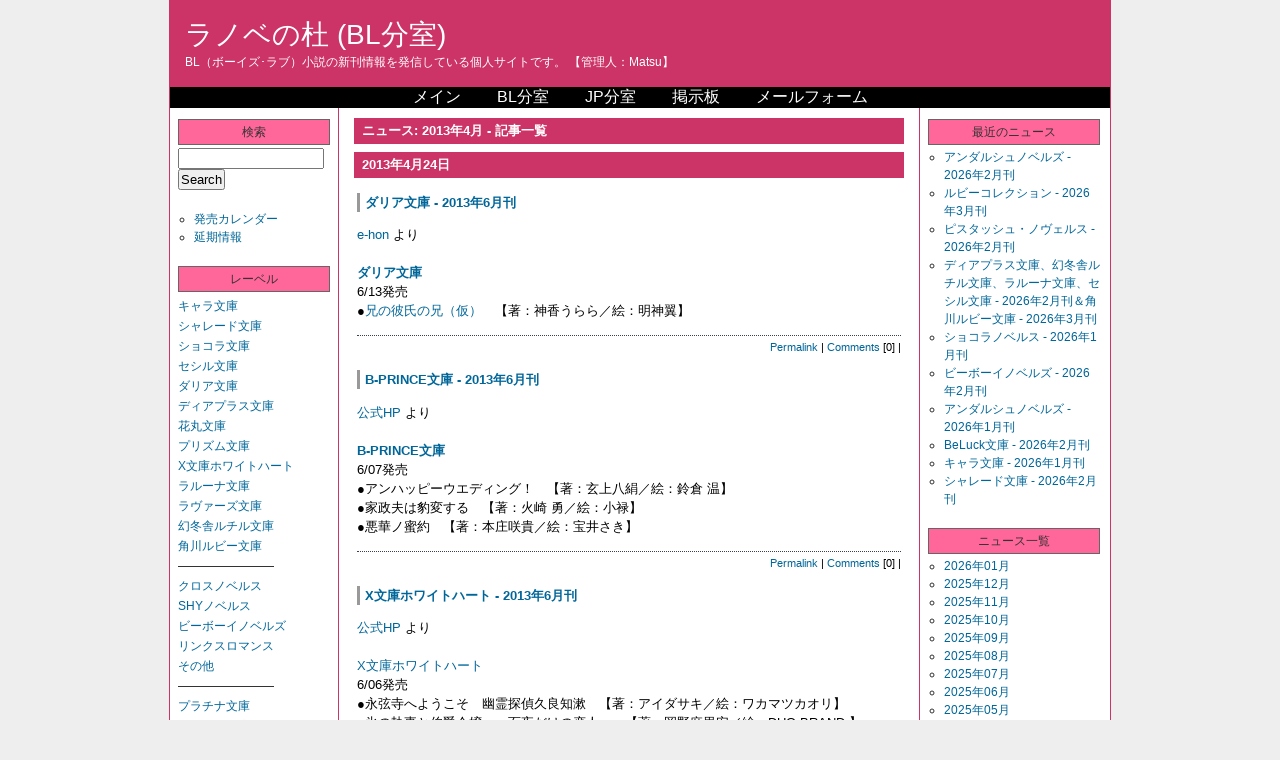

--- FILE ---
content_type: text/html; charset=UTF-8
request_url: https://bl.ranobe-mori.net/news/2013/04/
body_size: 6407
content:
<?xml version="1.0" encoding="UTF-8" ?><!DOCTYPE html PUBLIC "-//W3C//DTD XHTML 1.0 Strict//EN" "http://www.w3.org/TR/xhtml1/DTD/xhtml1-strict.dtd">
<html xmlns="http://www.w3.org/1999/xhtml" lang="ja" xml:lang="ja" id="sixapart-standard">
<head>
   <meta http-equiv="Content-Type" content="text/html; charset=UTF-8" />
   <meta http-equiv="Content-Script-Type" content="text/javascript" />
   <meta http-equiv="Content-Style-Type" content="text/css" />
   <meta name="generator" content="Movable Type Pro 6.8.3" />
   <link rel="stylesheet" href="https://bl.ranobe-mori.net/styles.css" type="text/css" />
   
   
   <title>ニュース: 2013年4月 - 記事一覧: ラノベの杜 (BL分室)</title>
   
   
   
      <link rel="prev" href="https://bl.ranobe-mori.net/news/2013/03/" title="ニュース: 2013年3月" />
      <link rel="next" href="https://bl.ranobe-mori.net/news/2013/05/" title="ニュース: 2013年5月" />
   
   
   
   
</head>
<body class="layout-three-column">
<div id="box" class="clearfix">

<div id="header">
<h1 id="blog-name"><a href="https://bl.ranobe-mori.net/" accesskey="1">ラノベの杜 (BL分室)</a></h1>
<p class="blog-description">BL（ボーイズ･ラブ）小説の新刊情報を発信している個人サイトです。
【管理人：Matsu】</p>
</div>
<dl id="navi"><ul class="clearfix">
<li><a href="//ranobe-mori.net/">メイン</a></li>
<li><a href="//bl.ranobe-mori.net/">BL分室</a></li>
<li><a href="//jp.ranobe-mori.net/">JP分室</a></li>
<li><a href="https://bl.ranobe-mori.net/bbs/yybbs.cgi" target="_blank">掲示板</a></li>
<li><a href="https://bl.ranobe-mori.net/mailform.html">メールフォーム</a></li>
</ul></dl>


<div id="links-left-box">
<dl id="links-left">

<dt class="sidetitle">検索</dt>
<dd class="side">
<form method="get" action="https://ranobe-mori.xsrv.jp/mt6/mt-search.cgi">
<fieldset>
<input type="hidden" name="IncludeBlogs" value="2" />
<input id="search" tabindex="8"  accesskey="t" name="search" size="20" value="" />
<input type="submit" tabindex="9" accesskey="s" value="Search" />
</fieldset>
</form>
</dd>

<dd class="side">
<ul>
<li><a href="https://bl.ranobe-mori.net/calendar.php">発売カレンダー</a></li>
<li><a href="https://bl.ranobe-mori.net/delay.php">延期情報</a></li>
</ul>
</dd>





<dt class="sidetitle">レーベル</dt>
<dd class="side">
<div id="categories">
<ul>
            
                <li><a href="https://bl.ranobe-mori.net/label/chara-bunko/">キャラ文庫</a>
            
            
            
            </li>
            
        
        
    

    
        
            
            
                <li><a href="https://bl.ranobe-mori.net/label/charade-bunko/">シャレード文庫</a>
            
            
            
            </li>
            
        
        
    

    
        
            
            
                <li><a href="https://bl.ranobe-mori.net/label/chocolat-bunko/">ショコラ文庫</a>
            
            
            
            </li>
            
        
        
    

    
        
            
            
                <li><a href="https://bl.ranobe-mori.net/label/cecil-bunko/">セシル文庫</a>
            
            
            
            </li>
            
        
        
    

    
        
            
            
                <li><a href="https://bl.ranobe-mori.net/label/daria-bunko/">ダリア文庫</a>
            
            
            
            </li>
            
        
        
    

    
        
            
            
                <li><a href="https://bl.ranobe-mori.net/label/dearplus-bunko/">ディアプラス文庫</a>
            
            
            
            </li>
            
        
        
    

    
        
            
            
                <li><a href="https://bl.ranobe-mori.net/label/hanamaru-bunko/">花丸文庫</a>
            
            
            
            </li>
            
        
        
    

    
        
            
            
                <li><a href="https://bl.ranobe-mori.net/label/prism-bunko/">プリズム文庫</a>
            
            
            
            </li>
            
        
        
    

    
        
            
            
                <li><a href="https://bl.ranobe-mori.net/label/x-bunko-wh/">X文庫ホワイトハート</a>
            
            
            
            </li>
            
        
        
    

    
        
            
            
                <li><a href="https://bl.ranobe-mori.net/label/la-luna-bunko/">ラルーナ文庫</a>
            
            
            
            </li>
            
        
        
    

    
        
            
            
                <li><a href="https://bl.ranobe-mori.net/label/lovers-bunko/">ラヴァーズ文庫</a>
            
            
            
            </li>
            
        
        
    

    
        
            
            
                <li><a href="https://bl.ranobe-mori.net/label/rutile-bunko/">幻冬舎ルチル文庫</a>
            
            
            
            </li>
            
        
        
    

    
        
            
            
                <li><a href="https://bl.ranobe-mori.net/label/ruby-bunko/">角川ルビー文庫</a>
            
            
            
            </li>
            
        
        
    

    
        
            
            
                <li>――――――――
            
            
            </li>
            
        
        
    

    
        
            
            
                <li><a href="https://bl.ranobe-mori.net/label/cross-novels/">クロスノベルス</a>
            
            
            
            </li>
            
        
        
    

    
        
            
            
                <li><a href="https://bl.ranobe-mori.net/label/shy-novels/">SHYノベルス</a>
            
            
            
            </li>
            
        
        
    

    
        
            
            
                <li><a href="https://bl.ranobe-mori.net/label/b-boy-novels/">ビーボーイノベルズ</a>
            
            
            
            </li>
            
        
        
    

    
        
            
            
                <li><a href="https://bl.ranobe-mori.net/label/lynx-romance/">リンクスロマンス</a>
            
            
            
            </li>
            
        
        
    

    
        
            
            
                <li><a href="https://bl.ranobe-mori.net/label/else/">その他</a>
            
            
            
            </li>
            
        
        
    

    
        
            
            
                <li>―――――――― 
            
            
            </li>
            
        
        
    

    
        
            
            
                <li><a href="https://bl.ranobe-mori.net/label/platinum-bunko/">プラチナ文庫</a>
            
            
            
            </li>
            
        
        
    

    
        
            
            
                <li><a href="https://bl.ranobe-mori.net/label/gush-bunko/">ガッシュ文庫</a>
            
            
            
            </li>
            
        
        
    

    
        
            
            
                <li><a href="https://bl.ranobe-mori.net/label/cobalt-bunko/">コバルト文庫</a>
            
            
            
            </li>
            
        
        
    

    
        
            
            
                <li><a href="https://bl.ranobe-mori.net/label/lilik-bunko/">リリ文庫</a>
            
            
            
            </li>
            
        
        
    

    
        
            
            
                <li><a href="https://bl.ranobe-mori.net/label/shy-bunko/">SHY文庫</a>
            
            
            
            </li>
            
        
        
    

    
        
            
            
                <li><a href="https://bl.ranobe-mori.net/label/b-prince-bunko/">B-PRINCE文庫</a>
            
            
            
            </li>
            
        
        
    

    
        
            
            
                <li><a href="https://bl.ranobe-mori.net/label/rosekey-bunko/">ローズキー文庫</a>
            
            
            
            </li>
            
        
        
    

    
        
            
            
                <li><a href="https://bl.ranobe-mori.net/label/lapis-bunko/">ラピス文庫</a>
            
            
            
            </li>
            
        
        
    

    
        
            
            
                <li><a href="https://bl.ranobe-mori.net/label/aqua-bunko/">アクア文庫</a>
            
            
            
            </li>
            
        
        
    

    
        
            
            
                <li><a href="https://bl.ranobe-mori.net/label/karen-bunko/">KAREN文庫</a>
            
            
            
            </li>
            
        
        
    

    
        
            
            
                <li><a href="https://bl.ranobe-mori.net/label/moegi-bunko-purely/">もえぎ文庫ピュアリー</a>
            
            
            
            </li>
            
        
        
    

    
        
            
            
                <li><a href="https://bl.ranobe-mori.net/label/moegi-bunko/">もえぎ文庫</a>
            
            
            
            </li>
            
        
        
    

    
        
            
            
                <li><a href="https://bl.ranobe-mori.net/label/az-bunko/">アズ文庫</a>
            
            
            
            </li>
            
        
        
    

    
        
            
            
                <li><a href="https://bl.ranobe-mori.net/label/aqua-novels/">アクアノベルズ</a>
            
            
            
            </li>
            
        
        
    

    
        
            
            
                <li><a href="https://bl.ranobe-mori.net/label/arles-novels/">アルルノベルス</a>
            
            
            
            </li>
            
        
        
    

    
        
            
            
                <li><a href="https://bl.ranobe-mori.net/label/chocolat-novels/">ショコラノベルス</a>
            
            
            
            </li>
            
        
        
    

    
        
            
            
                <li><a href="https://bl.ranobe-mori.net/label/luna-novels/">ルナノベルズ</a>
            
            
            
            </li>
            
        
        
    

    
        
            
            
                <li><a href="https://bl.ranobe-mori.net/label/rosekey-novels/">ローズキーノベルズ</a>
            
            
            
            </li>
            
        
        
    

    
        
            
            
                <li><a href="https://bl.ranobe-mori.net/label/az-novels/">アズ・ノベルズ</a>
            
            
            
            </li>
            </ul>
        
        
    

        
    

    

</div>
</dd>

<dt class="sidetitle">刊行月一覧</dt>
<dd class="side">
<dl id="monthly-archives-block"> 




<dt class="header">'26：<dt>
<a href="https://bl.ranobe-mori.net/2026/01/">01</a>



<dt class="header">'25：<dt>
<a href="https://bl.ranobe-mori.net/2025/12/">12</a>




<a href="https://bl.ranobe-mori.net/2025/11/">11</a>




<a href="https://bl.ranobe-mori.net/2025/10/">10</a>




<a href="https://bl.ranobe-mori.net/2025/09/">09</a>




<a href="https://bl.ranobe-mori.net/2025/08/">08</a>




<a href="https://bl.ranobe-mori.net/2025/07/">07</a>




<a href="https://bl.ranobe-mori.net/2025/06/">06</a>




<a href="https://bl.ranobe-mori.net/2025/05/">05</a>




<a href="https://bl.ranobe-mori.net/2025/04/">04</a>




<a href="https://bl.ranobe-mori.net/2025/03/">03</a>




<a href="https://bl.ranobe-mori.net/2025/02/">02</a>




<a href="https://bl.ranobe-mori.net/2025/01/">01</a>



<dt class="header">'24：<dt>
<a href="https://bl.ranobe-mori.net/2024/12/">12</a>




<a href="https://bl.ranobe-mori.net/2024/11/">11</a>




<a href="https://bl.ranobe-mori.net/2024/10/">10</a>




<a href="https://bl.ranobe-mori.net/2024/09/">09</a>




<a href="https://bl.ranobe-mori.net/2024/08/">08</a>




<a href="https://bl.ranobe-mori.net/2024/07/">07</a>




<a href="https://bl.ranobe-mori.net/2024/06/">06</a>




<a href="https://bl.ranobe-mori.net/2024/05/">05</a>




<a href="https://bl.ranobe-mori.net/2024/04/">04</a>




<a href="https://bl.ranobe-mori.net/2024/03/">03</a>




<a href="https://bl.ranobe-mori.net/2024/02/">02</a>




<a href="https://bl.ranobe-mori.net/2024/01/">01</a>



<dt class="header">'23：<dt>
<a href="https://bl.ranobe-mori.net/2023/12/">12</a>




<a href="https://bl.ranobe-mori.net/2023/11/">11</a>




<a href="https://bl.ranobe-mori.net/2023/10/">10</a>




<a href="https://bl.ranobe-mori.net/2023/09/">09</a>




<a href="https://bl.ranobe-mori.net/2023/08/">08</a>




<a href="https://bl.ranobe-mori.net/2023/07/">07</a>




<a href="https://bl.ranobe-mori.net/2023/06/">06</a>




<a href="https://bl.ranobe-mori.net/2023/05/">05</a>




<a href="https://bl.ranobe-mori.net/2023/04/">04</a>




<a href="https://bl.ranobe-mori.net/2023/03/">03</a>




<a href="https://bl.ranobe-mori.net/2023/02/">02</a>




<a href="https://bl.ranobe-mori.net/2023/01/">01</a>



<dt class="header">'22：<dt>
<a href="https://bl.ranobe-mori.net/2022/12/">12</a>




<a href="https://bl.ranobe-mori.net/2022/11/">11</a>




<a href="https://bl.ranobe-mori.net/2022/10/">10</a>




<a href="https://bl.ranobe-mori.net/2022/09/">09</a>




<a href="https://bl.ranobe-mori.net/2022/08/">08</a>




<a href="https://bl.ranobe-mori.net/2022/07/">07</a>




<a href="https://bl.ranobe-mori.net/2022/06/">06</a>




<a href="https://bl.ranobe-mori.net/2022/05/">05</a>




<a href="https://bl.ranobe-mori.net/2022/04/">04</a>




<a href="https://bl.ranobe-mori.net/2022/03/">03</a>




<a href="https://bl.ranobe-mori.net/2022/02/">02</a>




<a href="https://bl.ranobe-mori.net/2022/01/">01</a>



<dt class="header">'21：<dt>
<a href="https://bl.ranobe-mori.net/2021/12/">12</a>




<a href="https://bl.ranobe-mori.net/2021/11/">11</a>




<a href="https://bl.ranobe-mori.net/2021/10/">10</a>




<a href="https://bl.ranobe-mori.net/2021/09/">09</a>




<a href="https://bl.ranobe-mori.net/2021/08/">08</a>




<a href="https://bl.ranobe-mori.net/2021/07/">07</a>




<a href="https://bl.ranobe-mori.net/2021/06/">06</a>




<a href="https://bl.ranobe-mori.net/2021/05/">05</a>




<a href="https://bl.ranobe-mori.net/2021/04/">04</a>




<a href="https://bl.ranobe-mori.net/2021/03/">03</a>




<a href="https://bl.ranobe-mori.net/2021/02/">02</a>




<a href="https://bl.ranobe-mori.net/2021/01/">01</a>



<dt class="header">'20：<dt>
<a href="https://bl.ranobe-mori.net/2020/12/">12</a>




<a href="https://bl.ranobe-mori.net/2020/11/">11</a>




<a href="https://bl.ranobe-mori.net/2020/10/">10</a>




<a href="https://bl.ranobe-mori.net/2020/09/">09</a>




<a href="https://bl.ranobe-mori.net/2020/08/">08</a>




<a href="https://bl.ranobe-mori.net/2020/07/">07</a>




<a href="https://bl.ranobe-mori.net/2020/06/">06</a>




<a href="https://bl.ranobe-mori.net/2020/05/">05</a>




<a href="https://bl.ranobe-mori.net/2020/04/">04</a>




<a href="https://bl.ranobe-mori.net/2020/03/">03</a>




<a href="https://bl.ranobe-mori.net/2020/02/">02</a>




<a href="https://bl.ranobe-mori.net/2020/01/">01</a>



<dt class="header">'19：<dt>
<a href="https://bl.ranobe-mori.net/2019/12/">12</a>




<a href="https://bl.ranobe-mori.net/2019/11/">11</a>




<a href="https://bl.ranobe-mori.net/2019/10/">10</a>




<a href="https://bl.ranobe-mori.net/2019/09/">09</a>




<a href="https://bl.ranobe-mori.net/2019/08/">08</a>




<a href="https://bl.ranobe-mori.net/2019/07/">07</a>




<a href="https://bl.ranobe-mori.net/2019/06/">06</a>




<a href="https://bl.ranobe-mori.net/2019/05/">05</a>




<a href="https://bl.ranobe-mori.net/2019/04/">04</a>




<a href="https://bl.ranobe-mori.net/2019/03/">03</a>




<a href="https://bl.ranobe-mori.net/2019/02/">02</a>




<a href="https://bl.ranobe-mori.net/2019/01/">01</a>



<dt class="header">'18：<dt>
<a href="https://bl.ranobe-mori.net/2018/12/">12</a>




<a href="https://bl.ranobe-mori.net/2018/11/">11</a>




<a href="https://bl.ranobe-mori.net/2018/10/">10</a>




<a href="https://bl.ranobe-mori.net/2018/09/">09</a>




<a href="https://bl.ranobe-mori.net/2018/08/">08</a>




<a href="https://bl.ranobe-mori.net/2018/07/">07</a>




<a href="https://bl.ranobe-mori.net/2018/06/">06</a>




<a href="https://bl.ranobe-mori.net/2018/05/">05</a>




<a href="https://bl.ranobe-mori.net/2018/04/">04</a>




<a href="https://bl.ranobe-mori.net/2018/03/">03</a>




<a href="https://bl.ranobe-mori.net/2018/02/">02</a>




<a href="https://bl.ranobe-mori.net/2018/01/">01</a>



<dt class="header">'17：<dt>
<a href="https://bl.ranobe-mori.net/2017/12/">12</a>




<a href="https://bl.ranobe-mori.net/2017/11/">11</a>




<a href="https://bl.ranobe-mori.net/2017/10/">10</a>




<a href="https://bl.ranobe-mori.net/2017/09/">09</a>




<a href="https://bl.ranobe-mori.net/2017/08/">08</a>




<a href="https://bl.ranobe-mori.net/2017/07/">07</a>




<a href="https://bl.ranobe-mori.net/2017/06/">06</a>




<a href="https://bl.ranobe-mori.net/2017/05/">05</a>




<a href="https://bl.ranobe-mori.net/2017/04/">04</a>




<a href="https://bl.ranobe-mori.net/2017/03/">03</a>




<a href="https://bl.ranobe-mori.net/2017/02/">02</a>




<a href="https://bl.ranobe-mori.net/2017/01/">01</a>



<dt class="header">'16：<dt>
<a href="https://bl.ranobe-mori.net/2016/12/">12</a>




<a href="https://bl.ranobe-mori.net/2016/11/">11</a>




<a href="https://bl.ranobe-mori.net/2016/10/">10</a>




<a href="https://bl.ranobe-mori.net/2016/09/">09</a>




<a href="https://bl.ranobe-mori.net/2016/08/">08</a>




<a href="https://bl.ranobe-mori.net/2016/07/">07</a>




<a href="https://bl.ranobe-mori.net/2016/06/">06</a>




<a href="https://bl.ranobe-mori.net/2016/05/">05</a>




<a href="https://bl.ranobe-mori.net/2016/04/">04</a>




<a href="https://bl.ranobe-mori.net/2016/03/">03</a>




<a href="https://bl.ranobe-mori.net/2016/02/">02</a>




<a href="https://bl.ranobe-mori.net/2016/01/">01</a>



<dt class="header">'15：<dt>
<a href="https://bl.ranobe-mori.net/2015/12/">12</a>




<a href="https://bl.ranobe-mori.net/2015/11/">11</a>




<a href="https://bl.ranobe-mori.net/2015/10/">10</a>




<a href="https://bl.ranobe-mori.net/2015/09/">09</a>




<a href="https://bl.ranobe-mori.net/2015/08/">08</a>




<a href="https://bl.ranobe-mori.net/2015/07/">07</a>




<a href="https://bl.ranobe-mori.net/2015/06/">06</a>




<a href="https://bl.ranobe-mori.net/2015/05/">05</a>




<a href="https://bl.ranobe-mori.net/2015/04/">04</a>




<a href="https://bl.ranobe-mori.net/2015/03/">03</a>




<a href="https://bl.ranobe-mori.net/2015/02/">02</a>




<a href="https://bl.ranobe-mori.net/2015/01/">01</a>



<dt class="header">'14：<dt>
<a href="https://bl.ranobe-mori.net/2014/12/">12</a>




<a href="https://bl.ranobe-mori.net/2014/11/">11</a>




<a href="https://bl.ranobe-mori.net/2014/10/">10</a>




<a href="https://bl.ranobe-mori.net/2014/09/">09</a>




<a href="https://bl.ranobe-mori.net/2014/08/">08</a>




<a href="https://bl.ranobe-mori.net/2014/07/">07</a>




<a href="https://bl.ranobe-mori.net/2014/06/">06</a>




<a href="https://bl.ranobe-mori.net/2014/05/">05</a>




<a href="https://bl.ranobe-mori.net/2014/04/">04</a>




<a href="https://bl.ranobe-mori.net/2014/03/">03</a>




<a href="https://bl.ranobe-mori.net/2014/02/">02</a>




<a href="https://bl.ranobe-mori.net/2014/01/">01</a>



<dt class="header">'13：<dt>
<a href="https://bl.ranobe-mori.net/2013/12/">12</a>




<a href="https://bl.ranobe-mori.net/2013/11/">11</a>




<a href="https://bl.ranobe-mori.net/2013/10/">10</a>




<a href="https://bl.ranobe-mori.net/2013/09/">09</a>




<a href="https://bl.ranobe-mori.net/2013/08/">08</a>




<a href="https://bl.ranobe-mori.net/2013/07/">07</a>




<a href="https://bl.ranobe-mori.net/2013/06/">06</a>




<a href="https://bl.ranobe-mori.net/2013/05/">05</a>




<a href="https://bl.ranobe-mori.net/2013/04/">04</a>




<a href="https://bl.ranobe-mori.net/2013/03/">03</a>




<a href="https://bl.ranobe-mori.net/2013/02/">02</a>




<a href="https://bl.ranobe-mori.net/2013/01/">01</a>



<dt class="header">'12：<dt>
<a href="https://bl.ranobe-mori.net/2012/12/">12</a>




<a href="https://bl.ranobe-mori.net/2012/11/">11</a>




<a href="https://bl.ranobe-mori.net/2012/10/">10</a>




<a href="https://bl.ranobe-mori.net/2012/09/">09</a>




<a href="https://bl.ranobe-mori.net/2012/08/">08</a>




<a href="https://bl.ranobe-mori.net/2012/07/">07</a>




<a href="https://bl.ranobe-mori.net/2012/06/">06</a>




<a href="https://bl.ranobe-mori.net/2012/05/">05</a>




<a href="https://bl.ranobe-mori.net/2012/04/">04</a>




<a href="https://bl.ranobe-mori.net/2012/03/">03</a>




<a href="https://bl.ranobe-mori.net/2012/02/">02</a>




<a href="https://bl.ranobe-mori.net/2012/01/">01</a>



<dt class="header">'11：<dt>
<a href="https://bl.ranobe-mori.net/2011/12/">12</a>




<a href="https://bl.ranobe-mori.net/2011/11/">11</a>




<a href="https://bl.ranobe-mori.net/2011/10/">10</a>




<a href="https://bl.ranobe-mori.net/2011/09/">09</a>




<a href="https://bl.ranobe-mori.net/2011/08/">08</a>




<a href="https://bl.ranobe-mori.net/2011/07/">07</a>




<a href="https://bl.ranobe-mori.net/2011/06/">06</a>




<a href="https://bl.ranobe-mori.net/2011/05/">05</a>




<a href="https://bl.ranobe-mori.net/2011/04/">04</a>




<a href="https://bl.ranobe-mori.net/2011/03/">03</a>




<a href="https://bl.ranobe-mori.net/2011/02/">02</a>




<a href="https://bl.ranobe-mori.net/2011/01/">01</a>



<dt class="header">'10：<dt>
<a href="https://bl.ranobe-mori.net/2010/12/">12</a>




<a href="https://bl.ranobe-mori.net/2010/11/">11</a>




<a href="https://bl.ranobe-mori.net/2010/10/">10</a>




<a href="https://bl.ranobe-mori.net/2010/09/">09</a>




<a href="https://bl.ranobe-mori.net/2010/08/">08</a>




<a href="https://bl.ranobe-mori.net/2010/07/">07</a>




<a href="https://bl.ranobe-mori.net/2010/06/">06</a>




<a href="https://bl.ranobe-mori.net/2010/05/">05</a>




<a href="https://bl.ranobe-mori.net/2010/04/">04</a>




<a href="https://bl.ranobe-mori.net/2010/03/">03</a>




<a href="https://bl.ranobe-mori.net/2010/02/">02</a>




<a href="https://bl.ranobe-mori.net/2010/01/">01</a>



<dt class="header">'09：<dt>
<a href="https://bl.ranobe-mori.net/2009/12/">12</a>




<a href="https://bl.ranobe-mori.net/2009/11/">11</a>




<a href="https://bl.ranobe-mori.net/2009/10/">10</a>




<a href="https://bl.ranobe-mori.net/2009/09/">09</a>




<a href="https://bl.ranobe-mori.net/2009/08/">08</a>




<a href="https://bl.ranobe-mori.net/2009/07/">07</a>




<a href="https://bl.ranobe-mori.net/2009/06/">06</a>




<a href="https://bl.ranobe-mori.net/2009/05/">05</a>




<a href="https://bl.ranobe-mori.net/2009/04/">04</a>




<a href="https://bl.ranobe-mori.net/2009/03/">03</a>




<a href="https://bl.ranobe-mori.net/2009/02/">02</a>




<a href="https://bl.ranobe-mori.net/2009/01/">01</a>



<dt class="header">'08：<dt>
<a href="https://bl.ranobe-mori.net/2008/12/">12</a>




<a href="https://bl.ranobe-mori.net/2008/11/">11</a>




<a href="https://bl.ranobe-mori.net/2008/10/">10</a>




<a href="https://bl.ranobe-mori.net/2008/09/">09</a>




<a href="https://bl.ranobe-mori.net/2008/08/">08</a>




<a href="https://bl.ranobe-mori.net/2008/07/">07</a>




<a href="https://bl.ranobe-mori.net/2008/06/">06</a>




<a href="https://bl.ranobe-mori.net/2008/05/">05</a>




<a href="https://bl.ranobe-mori.net/2008/04/">04</a>




<a href="https://bl.ranobe-mori.net/2008/03/">03</a>




<a href="https://bl.ranobe-mori.net/2008/02/">02</a>




<a href="https://bl.ranobe-mori.net/2008/01/">01</a>



<dt class="header">'07：<dt>
<a href="https://bl.ranobe-mori.net/2007/12/">12</a>




<a href="https://bl.ranobe-mori.net/2007/11/">11</a>




<a href="https://bl.ranobe-mori.net/2007/10/">10</a>




<a href="https://bl.ranobe-mori.net/2007/09/">09</a>




<a href="https://bl.ranobe-mori.net/2007/08/">08</a>




<a href="https://bl.ranobe-mori.net/2007/07/">07</a>




<a href="https://bl.ranobe-mori.net/2007/06/">06</a>




<a href="https://bl.ranobe-mori.net/2007/05/">05</a>




<a href="https://bl.ranobe-mori.net/2007/04/">04</a>




<a href="https://bl.ranobe-mori.net/2007/03/">03</a>




<a href="https://bl.ranobe-mori.net/2007/02/">02</a>




<a href="https://bl.ranobe-mori.net/2007/01/">01</a>



<dt class="header">'06：<dt>
<a href="https://bl.ranobe-mori.net/2006/12/">12</a>




<a href="https://bl.ranobe-mori.net/2006/11/">11</a>




<a href="https://bl.ranobe-mori.net/2006/10/">10</a>




<a href="https://bl.ranobe-mori.net/2006/09/">09</a>




<a href="https://bl.ranobe-mori.net/2006/08/">08</a>




<a href="https://bl.ranobe-mori.net/2006/07/">07</a>




<a href="https://bl.ranobe-mori.net/2006/06/">06</a>




<a href="https://bl.ranobe-mori.net/2006/05/">05</a>




<a href="https://bl.ranobe-mori.net/2006/04/">04</a>




<a href="https://bl.ranobe-mori.net/2006/03/">03</a>




<a href="https://bl.ranobe-mori.net/2006/02/">02</a>




<a href="https://bl.ranobe-mori.net/2006/01/">01</a>



<dt class="header">'05：<dt>
<a href="https://bl.ranobe-mori.net/2005/12/">12</a>




<a href="https://bl.ranobe-mori.net/2005/11/">11</a>




<a href="https://bl.ranobe-mori.net/2005/10/">10</a>




<a href="https://bl.ranobe-mori.net/2005/09/">09</a>




<a href="https://bl.ranobe-mori.net/2005/08/">08</a>




<a href="https://bl.ranobe-mori.net/2005/07/">07</a>




<a href="https://bl.ranobe-mori.net/2005/06/">06</a>




<a href="https://bl.ranobe-mori.net/2005/05/">05</a>




<a href="https://bl.ranobe-mori.net/2005/04/">04</a>




<a href="https://bl.ranobe-mori.net/2005/03/">03</a>




<a href="https://bl.ranobe-mori.net/2005/02/">02</a>




<a href="https://bl.ranobe-mori.net/2005/01/">01</a>


</dl>

</dd>

<dt class="sidetitle">アンケート結果</dt>
<dd class="side">
<ul>
<li><a href="https://bl.ranobe-mori.net/enquete/result1801_bl.html" target="_blank">「お気に入りボーイズラブ（2017年下半期）」</a> ('18/01)</li>
<li><a href="https://bl.ranobe-mori.net/enquete/result1707_bl.html" target="_blank">「お気に入りボーイズラブ（2017年上半期）」</a> ('17/07)</li>
<li><a href="https://bl.ranobe-mori.net/enquete/result1701_bl.html" target="_blank">「お気に入りボーイズラブ（2016年下半期）」</a> ('17/01)</li>
<li><a href="https://bl.ranobe-mori.net/enquete/result1607_bl.html" target="_blank">「お気に入りボーイズラブ（2016年上半期）」</a> ('16/07)</li>
<li><a href="https://bl.ranobe-mori.net/enquete/result1601_bl.html" target="_blank">「お気に入りボーイズラブ（2015年下半期）」</a> ('16/01)</li>
<li><a href="https://bl.ranobe-mori.net/enquete/result1507_bl.html" target="_blank">「お気に入りボーイズラブ（2015年上半期）」</a> ('15/07)</li>
<li><a href="https://bl.ranobe-mori.net/enquete/result1501_bl.html" target="_blank">「お気に入りボーイズラブ（2014年下半期）」</a> ('15/01)</li>
<li><a href="https://bl.ranobe-mori.net/enquete/result1407_bl.html" target="_blank">「お気に入りボーイズラブ（2014年上半期）」</a> ('14/07)</li>
<li><a href="https://bl.ranobe-mori.net/enquete/result1401_bl.html" target="_blank">「お気に入りボーイズラブ（2013年下半期）」</a> ('14/01)</li>
<li><a href="https://bl.ranobe-mori.net/enquete/result1307_bl.html" target="_blank">「お気に入りボーイズラブ（2013年上半期）」</a> ('13/07)</li>
<li><a href="https://bl.ranobe-mori.net/enquete/result1301_bl.html" target="_blank">「お気に入りボーイズラブ（2012年下半期）」</a> ('13/01)</li>
<li><a href="https://bl.ranobe-mori.net/enquete/result1207_bl.html" target="_blank">「お気に入りボーイズラブ（2012年上半期）」</a> ('12/07)</li>
<li><a href="https://bl.ranobe-mori.net/enquete/result1201_bl.html" target="_blank">「お気に入りボーイズラブ（2011年下半期）」</a> ('12/01)</li>
<li><a href="https://bl.ranobe-mori.net/enquete/result1107_bl.html" target="_blank">「お気に入りボーイズラブ（2011年上半期）」</a> ('11/07)</li>
<li><a href="https://bl.ranobe-mori.net/enquete/result1007_bl.html" target="_blank">「お気に入りボーイズラブ（2010年上半期）」</a> ('10/07)</li>
<li><a href="https://bl.ranobe-mori.net/enquete/result1001_bl.html" target="_blank">「お気に入りボーイズラブ（2009年下半期）」</a> ('10/01)</li>
<li><a href="https://bl.ranobe-mori.net/enquete/result0907_bl.html" target="_blank">「お気に入りボーイズラブ（2009年上半期）」</a> ('09/07)</li>
<li><a href="https://bl.ranobe-mori.net/enquete/result0901_bl.html" target="_blank">「お気に入りボーイズラブ（2008年下半期）」</a> ('09/01)</li>
<li><a href="https://bl.ranobe-mori.net/enquete/result0807_bl.html" target="_blank">「お気に入りボーイズラブ（2008年上半期）」</a> ('08/07)</li>
<li><a href="https://bl.ranobe-mori.net/enquete/result0803_bl_author.html" target="_blank">「好きな作家、イラストレータ」</a> ('08/03)</li>
<li><a href="https://bl.ranobe-mori.net/enquete/result0709_bl.html" target="_blank">「おすすめの本」</a> ('07/09)</li>
</ul>
</dd>

<dt class="sidetitle">リンク</dt>
<dd class="side">
<ul>
<li><a href="https://bl.ranobe-mori.net/link/author-bl-a.php">作家</a></li>
<li><a href="https://bl.ranobe-mori.net/link/illust-bl-alpha.php">イラストレータ</a></li>
<li><a href="https://bl.ranobe-mori.net/link/shop.php">書店・取次系，オンライン書店</a></li>
</ul>
</dd>



<dd class="powered">
<ul>
<li class="module-powered"><a href="http://www.movabletype.org/"><img src="https://ranobe-mori.xsrv.jp/mt6/mt-static/images/bug-pbmt-white.png" alt="Powered by Movable Type 6.8.3" width="120" height="75" /></a></li>
</ul>
</dd>

</dl>
</div>




<div id="content">
<div class="blog">
<p class="list-header">ニュース: 2013年4月 - 記事一覧</p>


    
        
        
            
            <p class="date">2013年4月24日</p>



<div class="entry">

   <h2 id="a008452" class="entry-header"><a href="https://bl.ranobe-mori.net/news/2013/04_008452.php">ダリア文庫 - 2013年6月刊</a></h2>

   <div class="entry-content clearfix">
      
         <a href="http://www.e-hon.ne.jp/bec/SB/MikanList?dcode=05&ccode=99&scode=99&listcnt=0&Genre_id=059999" target="_blank">e-hon</a> より<br />
<br />
<strong><a href="http://bl.ranobe-mori.net/label/daria-bunko/">ダリア文庫</a></strong><br />
6/13発売<br />
●<a href="http://www.e-hon.ne.jp/bec/SA/Detail?refBook=978-4-86134-631-6" target="_blank">兄の彼氏の兄（仮）</a>　【著：神香うらら／絵：明神翼】<br />
      
      

      

   </div>
   <p class="entry-footer">


<a href="https://bl.ranobe-mori.net/news/2013/04_008452.php">Permalink</a> | 



<a href="https://bl.ranobe-mori.net/news/2013/04_008452.php#comments" title="comments8452">Comments</a> [0]  | 


</p>



</div>







        
            
            <div class="entry">

   <h2 id="a008450" class="entry-header"><a href="https://bl.ranobe-mori.net/news/2013/04_008450.php">B-PRINCE文庫 - 2013年6月刊</a></h2>

   <div class="entry-content clearfix">
      
         <a href="http://b-prince.com/" target="_blank">公式HP</a> より<br />
<br />
<strong><a href="http://bl.ranobe-mori.net/label/b-prince-bunko/">B-PRINCE文庫</a></strong><br />
6/07発売<br />
●アンハッピーウエディング！　【著：玄上八絹／絵：鈴倉 温】<br />
●家政夫は豹変する　【著：火崎 勇／絵：小禄】<br />
●悪華ノ蜜約　【著：本庄咲貴／絵：宝井さき】<br />
      
      

      

   </div>
   <p class="entry-footer">


<a href="https://bl.ranobe-mori.net/news/2013/04_008450.php">Permalink</a> | 



<a href="https://bl.ranobe-mori.net/news/2013/04_008450.php#comments" title="comments8450">Comments</a> [0]  | 


</p>



</div>







        
            
            <div class="entry">

   <h2 id="a008449" class="entry-header"><a href="https://bl.ranobe-mori.net/news/2013/04_008449.php">X文庫ホワイトハート - 2013年6月刊</a></h2>

   <div class="entry-content clearfix">
      
         <a href="http://www.bookclub.kodansha.co.jp/bc2_bc/release_schedule_book.jsp" target="_blank">公式HP</a> より<br />
<br />
<a href="http://bl.ranobe-mori.net/label/x-bunko-wh/">X文庫ホワイトハート</a><br />
6/06発売<br />
●永弦寺へようこそ　幽霊探偵久良知漱　【著：アイダサキ／絵：ワカマツカオリ】<br />
●氷の執事と伯爵令嬢　～百夜だけの恋人～　【著：岡野麻里安／絵：DUO BRAND.】<br />
●誘惑された花嫁候補　【著：火崎勇／絵：成瀬山吹】<br />
●三月ウサギと秘密の花園　欧州妖異譚 7　【著：篠原美季／絵：かわい千草】<br />

      
      

      

   </div>
   <p class="entry-footer">


<a href="https://bl.ranobe-mori.net/news/2013/04_008449.php">Permalink</a> | 



<a href="https://bl.ranobe-mori.net/news/2013/04_008449.php#comments" title="comments8449">Comments</a> [0]  | 


</p>



</div>







        
            
            <div class="entry">

   <h2 id="a008447" class="entry-header"><a href="https://bl.ranobe-mori.net/news/2013/04_008447.php">ビーボーイノベルズ - 2013年6月刊</a></h2>

   <div class="entry-content clearfix">
      
         <a href="http://honto.jp/netstore/" target="_blank">honto</a> より<br />
<br />
<strong><a href="http://bl.ranobe-mori.net/label/b-boy-novels/">ビーボーイノベルズ</a></strong><br />
●<a href="http://honto.jp/netstore/pd-book_25602060.html" target="_blank">お見合い結婚　～Mr.シークレットフロア～</a>　【著：あさぎり夕／絵：剣 解】<br />
●<a href="http://honto.jp/netstore/pd-book_25602058.html" target="_blank">嫌になるほど</a>　【著：中原一也／絵：佐々木久美子】<br />
●<a href="http://honto.jp/netstore/pd-book_25602059.html" target="_blank">純愛</a>　【著：愁堂れな／絵：奈良千春】<br />
      
      

      

   </div>
   <p class="entry-footer">


<a href="https://bl.ranobe-mori.net/news/2013/04_008447.php">Permalink</a> | 



<a href="https://bl.ranobe-mori.net/news/2013/04_008447.php#comments" title="comments8447">Comments</a> [0]  | 


</p>



</div>







        
            
            <div class="entry">

   <h2 id="a008440" class="entry-header"><a href="https://bl.ranobe-mori.net/news/2013/04_008440.php">コバルト文庫 - 2013年6月刊</a></h2>

   <div class="entry-content clearfix">
      
         <a href="http://cobalt.shueisha.co.jp/" target="_blank">公式HP</a> より<br />
<br />
<strong><a href="http://bl.ranobe-mori.net/label/cobalt-bunko/">コバルト文庫</a></strong><br />
6/01発売<br />
●贅沢な身の上　ときめきは空に煌めく星の如く！　【著：我鳥彩子／絵：犀川夏生】<br />
●英国マザーグース物語　聖夜に捧ぐ鎮魂歌　【著：久賀理世／絵：あき】<br />
●大公様の花嫁さがし　結婚のおすみつきを奪取セヨ！　【著：ひずき優／絵：椎名咲月】<br />
姫頭領、百花繚乱！　恋の病と鬼副長　【著：彩本和希／絵：くまの柚子】<br />
●うさぎ姫の薬箱　で、出た～！あやかしだらけのおそろし薬房　【著：長尾彩子／絵：加々見絵里】<br />
●ただ呪うように君を愛す　―宵夢―　【著：御園るしあ／絵：旭炬】<br />
●オオカミ少女と黒王子　【著：ココロ直／原作：八田鮎子】<br />
      
      

      

   </div>
   <p class="entry-footer">


<a href="https://bl.ranobe-mori.net/news/2013/04_008440.php">Permalink</a> | 



<a href="https://bl.ranobe-mori.net/news/2013/04_008440.php#comments" title="comments8440">Comments</a> [0]  | 


</p>



</div>







        

        
            <div class="content-nav">
                
                1
                 | 
                <a href="?page=2">2</a>
                 | 
                <a href="?page=3">3</a>
                 | 
                <a href="?page=4">4</a>
                
            </div>
        

        <div class="content-nav">
            
                <a href="https://bl.ranobe-mori.net/news/2013/03/">&laquo; ニュース: 2013年3月</a> |
            
            <a href="https://bl.ranobe-mori.net/">メインページ</a>
            
            | <a href="https://bl.ranobe-mori.net/news/2013/05/">ニュース: 2013年5月 &raquo;</a>
            
        </div>
    
    


</div>
</div>


<div id="links-right-box">
<dl id="links-right">

<dt class="sidetitle">最近のニュース</dt>
<dd class="side">
<ul>

<li><a href="https://bl.ranobe-mori.net/news/2026/01_030246.php">アンダルシュノベルズ - 2026年2月刊</a></li>

<li><a href="https://bl.ranobe-mori.net/news/2026/01_030192.php">ルビーコレクション - 2026年3月刊</a></li>

<li><a href="https://bl.ranobe-mori.net/news/2026/01_030187.php">ピスタッシュ・ノヴェルス - 2026年2月刊</a></li>

<li><a href="https://bl.ranobe-mori.net/news/2026/01_030182.php">ディアプラス文庫、幻冬舎ルチル文庫、ラルーナ文庫、セシル文庫 - 2026年2月刊＆角川ルビー文庫 - 2026年3月刊</a></li>

<li><a href="https://bl.ranobe-mori.net/news/2025/12_030158.php">ショコラノベルス - 2026年1月刊</a></li>

<li><a href="https://bl.ranobe-mori.net/news/2025/12_030143.php">ビーボーイノベルズ - 2026年2月刊</a></li>

<li><a href="https://bl.ranobe-mori.net/news/2025/12_030106.php">アンダルシュノベルズ - 2026年1月刊</a></li>

<li><a href="https://bl.ranobe-mori.net/news/2025/12_030094.php">BeLuck文庫 - 2026年2月刊</a></li>

<li><a href="https://bl.ranobe-mori.net/news/2025/12_030087.php">キャラ文庫 - 2026年1月刊</a></li>

<li><a href="https://bl.ranobe-mori.net/news/2025/12_030085.php">シャレード文庫 - 2026年2月刊</a></li>

</ul>

</dd>

<dt class="sidetitle">ニュース一覧</dt>
<dd class="side">
<ul>


































































































































































































































































































































































































































































































































































































































































































































































































































































































































































































































































































































































































































































































































































































































































































































































































































































































































































































































































































































































































































































































































































































































































































































































































































































































































































































































































































































































































































































































































































































































































































































































































































































































































































































































































































































































































































































































































































































































































































































































































































































































































































































































































































































































































































































































































































































































































































































































































































































































































































































































































































































































































































































































































































































































































































































































































































































































































































































































































































































































































































































































































































































































































































































































































































































































































































































































































































































































































































































































































































































































































































































































































































































































































































































































































































































































































































































































































































































































































































































































































































































































































































































































































































































































































































































































































































































































































































































































































































































































































































































































































































































































































































































































































































































































































































































































































































































































































































































































































































































































































































































































































































































































































































































































































































































































































































































































































































































































































































<li><a href="https://bl.ranobe-mori.net/news/2026/01/">2026年01月</a></li>





<li><a href="https://bl.ranobe-mori.net/news/2025/12/">2025年12月</a></li>





<li><a href="https://bl.ranobe-mori.net/news/2025/11/">2025年11月</a></li>





<li><a href="https://bl.ranobe-mori.net/news/2025/10/">2025年10月</a></li>





<li><a href="https://bl.ranobe-mori.net/news/2025/09/">2025年09月</a></li>





<li><a href="https://bl.ranobe-mori.net/news/2025/08/">2025年08月</a></li>





<li><a href="https://bl.ranobe-mori.net/news/2025/07/">2025年07月</a></li>





<li><a href="https://bl.ranobe-mori.net/news/2025/06/">2025年06月</a></li>





<li><a href="https://bl.ranobe-mori.net/news/2025/05/">2025年05月</a></li>





<li><a href="https://bl.ranobe-mori.net/news/2025/04/">2025年04月</a></li>





<li><a href="https://bl.ranobe-mori.net/news/2025/03/">2025年03月</a></li>





<li><a href="https://bl.ranobe-mori.net/news/2025/02/">2025年02月</a></li>





<li><a href="https://bl.ranobe-mori.net/news/2025/01/">2025年01月</a></li>





<li><a href="https://bl.ranobe-mori.net/news/2024/12/">2024年12月</a></li>





<li><a href="https://bl.ranobe-mori.net/news/2024/11/">2024年11月</a></li>





<li><a href="https://bl.ranobe-mori.net/news/2024/10/">2024年10月</a></li>





<li><a href="https://bl.ranobe-mori.net/news/2024/09/">2024年09月</a></li>





<li><a href="https://bl.ranobe-mori.net/news/2024/08/">2024年08月</a></li>





<li><a href="https://bl.ranobe-mori.net/news/2024/07/">2024年07月</a></li>





<li><a href="https://bl.ranobe-mori.net/news/2024/06/">2024年06月</a></li>





<li><a href="https://bl.ranobe-mori.net/news/2024/05/">2024年05月</a></li>





<li><a href="https://bl.ranobe-mori.net/news/2024/04/">2024年04月</a></li>





<li><a href="https://bl.ranobe-mori.net/news/2024/03/">2024年03月</a></li>





<li><a href="https://bl.ranobe-mori.net/news/2024/02/">2024年02月</a></li>





<li><a href="https://bl.ranobe-mori.net/news/2024/01/">2024年01月</a></li>





<li><a href="https://bl.ranobe-mori.net/news/2023/12/">2023年12月</a></li>





<li><a href="https://bl.ranobe-mori.net/news/2023/11/">2023年11月</a></li>





<li><a href="https://bl.ranobe-mori.net/news/2023/10/">2023年10月</a></li>





<li><a href="https://bl.ranobe-mori.net/news/2023/09/">2023年09月</a></li>





<li><a href="https://bl.ranobe-mori.net/news/2023/08/">2023年08月</a></li>





<li><a href="https://bl.ranobe-mori.net/news/2023/07/">2023年07月</a></li>





<li><a href="https://bl.ranobe-mori.net/news/2023/06/">2023年06月</a></li>





<li><a href="https://bl.ranobe-mori.net/news/2023/05/">2023年05月</a></li>





<li><a href="https://bl.ranobe-mori.net/news/2023/04/">2023年04月</a></li>





<li><a href="https://bl.ranobe-mori.net/news/2023/03/">2023年03月</a></li>





<li><a href="https://bl.ranobe-mori.net/news/2023/02/">2023年02月</a></li>





<li><a href="https://bl.ranobe-mori.net/news/2023/01/">2023年01月</a></li>





<li><a href="https://bl.ranobe-mori.net/news/2022/12/">2022年12月</a></li>





<li><a href="https://bl.ranobe-mori.net/news/2022/11/">2022年11月</a></li>





<li><a href="https://bl.ranobe-mori.net/news/2022/10/">2022年10月</a></li>





<li><a href="https://bl.ranobe-mori.net/news/2022/09/">2022年09月</a></li>





<li><a href="https://bl.ranobe-mori.net/news/2022/08/">2022年08月</a></li>





<li><a href="https://bl.ranobe-mori.net/news/2022/07/">2022年07月</a></li>





<li><a href="https://bl.ranobe-mori.net/news/2022/06/">2022年06月</a></li>





<li><a href="https://bl.ranobe-mori.net/news/2022/05/">2022年05月</a></li>





<li><a href="https://bl.ranobe-mori.net/news/2022/04/">2022年04月</a></li>





<li><a href="https://bl.ranobe-mori.net/news/2022/03/">2022年03月</a></li>





<li><a href="https://bl.ranobe-mori.net/news/2022/02/">2022年02月</a></li>





<li><a href="https://bl.ranobe-mori.net/news/2022/01/">2022年01月</a></li>





<li><a href="https://bl.ranobe-mori.net/news/2021/12/">2021年12月</a></li>





<li><a href="https://bl.ranobe-mori.net/news/2021/11/">2021年11月</a></li>





<li><a href="https://bl.ranobe-mori.net/news/2021/10/">2021年10月</a></li>





<li><a href="https://bl.ranobe-mori.net/news/2021/09/">2021年09月</a></li>





<li><a href="https://bl.ranobe-mori.net/news/2021/08/">2021年08月</a></li>





<li><a href="https://bl.ranobe-mori.net/news/2021/07/">2021年07月</a></li>





<li><a href="https://bl.ranobe-mori.net/news/2021/06/">2021年06月</a></li>





<li><a href="https://bl.ranobe-mori.net/news/2021/05/">2021年05月</a></li>





<li><a href="https://bl.ranobe-mori.net/news/2021/04/">2021年04月</a></li>





<li><a href="https://bl.ranobe-mori.net/news/2021/03/">2021年03月</a></li>





<li><a href="https://bl.ranobe-mori.net/news/2021/02/">2021年02月</a></li>





<li><a href="https://bl.ranobe-mori.net/news/2021/01/">2021年01月</a></li>





<li><a href="https://bl.ranobe-mori.net/news/2020/12/">2020年12月</a></li>





<li><a href="https://bl.ranobe-mori.net/news/2020/11/">2020年11月</a></li>





<li><a href="https://bl.ranobe-mori.net/news/2020/10/">2020年10月</a></li>





<li><a href="https://bl.ranobe-mori.net/news/2020/09/">2020年09月</a></li>





<li><a href="https://bl.ranobe-mori.net/news/2020/08/">2020年08月</a></li>





<li><a href="https://bl.ranobe-mori.net/news/2020/07/">2020年07月</a></li>





<li><a href="https://bl.ranobe-mori.net/news/2020/06/">2020年06月</a></li>





<li><a href="https://bl.ranobe-mori.net/news/2020/05/">2020年05月</a></li>





<li><a href="https://bl.ranobe-mori.net/news/2020/04/">2020年04月</a></li>





<li><a href="https://bl.ranobe-mori.net/news/2020/03/">2020年03月</a></li>





<li><a href="https://bl.ranobe-mori.net/news/2020/02/">2020年02月</a></li>





<li><a href="https://bl.ranobe-mori.net/news/2020/01/">2020年01月</a></li>





<li><a href="https://bl.ranobe-mori.net/news/2019/12/">2019年12月</a></li>





<li><a href="https://bl.ranobe-mori.net/news/2019/11/">2019年11月</a></li>





<li><a href="https://bl.ranobe-mori.net/news/2019/10/">2019年10月</a></li>





<li><a href="https://bl.ranobe-mori.net/news/2019/09/">2019年09月</a></li>





<li><a href="https://bl.ranobe-mori.net/news/2019/08/">2019年08月</a></li>





<li><a href="https://bl.ranobe-mori.net/news/2019/07/">2019年07月</a></li>





<li><a href="https://bl.ranobe-mori.net/news/2019/06/">2019年06月</a></li>





<li><a href="https://bl.ranobe-mori.net/news/2019/05/">2019年05月</a></li>





<li><a href="https://bl.ranobe-mori.net/news/2019/04/">2019年04月</a></li>





<li><a href="https://bl.ranobe-mori.net/news/2019/03/">2019年03月</a></li>





<li><a href="https://bl.ranobe-mori.net/news/2019/02/">2019年02月</a></li>





<li><a href="https://bl.ranobe-mori.net/news/2019/01/">2019年01月</a></li>





<li><a href="https://bl.ranobe-mori.net/news/2018/12/">2018年12月</a></li>





<li><a href="https://bl.ranobe-mori.net/news/2018/11/">2018年11月</a></li>





<li><a href="https://bl.ranobe-mori.net/news/2018/10/">2018年10月</a></li>





<li><a href="https://bl.ranobe-mori.net/news/2018/09/">2018年09月</a></li>





<li><a href="https://bl.ranobe-mori.net/news/2018/08/">2018年08月</a></li>





<li><a href="https://bl.ranobe-mori.net/news/2018/07/">2018年07月</a></li>





<li><a href="https://bl.ranobe-mori.net/news/2018/06/">2018年06月</a></li>





<li><a href="https://bl.ranobe-mori.net/news/2018/05/">2018年05月</a></li>





<li><a href="https://bl.ranobe-mori.net/news/2018/04/">2018年04月</a></li>





<li><a href="https://bl.ranobe-mori.net/news/2018/03/">2018年03月</a></li>





<li><a href="https://bl.ranobe-mori.net/news/2018/02/">2018年02月</a></li>





<li><a href="https://bl.ranobe-mori.net/news/2018/01/">2018年01月</a></li>





<li><a href="https://bl.ranobe-mori.net/news/2017/12/">2017年12月</a></li>





<li><a href="https://bl.ranobe-mori.net/news/2017/11/">2017年11月</a></li>





<li><a href="https://bl.ranobe-mori.net/news/2017/10/">2017年10月</a></li>





<li><a href="https://bl.ranobe-mori.net/news/2017/09/">2017年09月</a></li>





<li><a href="https://bl.ranobe-mori.net/news/2017/08/">2017年08月</a></li>





<li><a href="https://bl.ranobe-mori.net/news/2017/07/">2017年07月</a></li>





<li><a href="https://bl.ranobe-mori.net/news/2017/06/">2017年06月</a></li>





<li><a href="https://bl.ranobe-mori.net/news/2017/05/">2017年05月</a></li>





<li><a href="https://bl.ranobe-mori.net/news/2017/04/">2017年04月</a></li>





<li><a href="https://bl.ranobe-mori.net/news/2017/03/">2017年03月</a></li>





<li><a href="https://bl.ranobe-mori.net/news/2017/02/">2017年02月</a></li>





<li><a href="https://bl.ranobe-mori.net/news/2017/01/">2017年01月</a></li>





<li><a href="https://bl.ranobe-mori.net/news/2016/12/">2016年12月</a></li>





<li><a href="https://bl.ranobe-mori.net/news/2016/11/">2016年11月</a></li>





<li><a href="https://bl.ranobe-mori.net/news/2016/10/">2016年10月</a></li>





<li><a href="https://bl.ranobe-mori.net/news/2016/09/">2016年09月</a></li>





<li><a href="https://bl.ranobe-mori.net/news/2016/08/">2016年08月</a></li>





<li><a href="https://bl.ranobe-mori.net/news/2016/07/">2016年07月</a></li>





<li><a href="https://bl.ranobe-mori.net/news/2016/06/">2016年06月</a></li>





<li><a href="https://bl.ranobe-mori.net/news/2016/05/">2016年05月</a></li>





<li><a href="https://bl.ranobe-mori.net/news/2016/04/">2016年04月</a></li>





<li><a href="https://bl.ranobe-mori.net/news/2016/03/">2016年03月</a></li>





<li><a href="https://bl.ranobe-mori.net/news/2016/02/">2016年02月</a></li>





<li><a href="https://bl.ranobe-mori.net/news/2016/01/">2016年01月</a></li>





<li><a href="https://bl.ranobe-mori.net/news/2015/12/">2015年12月</a></li>





<li><a href="https://bl.ranobe-mori.net/news/2015/11/">2015年11月</a></li>





<li><a href="https://bl.ranobe-mori.net/news/2015/10/">2015年10月</a></li>





<li><a href="https://bl.ranobe-mori.net/news/2015/09/">2015年09月</a></li>





<li><a href="https://bl.ranobe-mori.net/news/2015/08/">2015年08月</a></li>





<li><a href="https://bl.ranobe-mori.net/news/2015/07/">2015年07月</a></li>





<li><a href="https://bl.ranobe-mori.net/news/2015/06/">2015年06月</a></li>





<li><a href="https://bl.ranobe-mori.net/news/2015/05/">2015年05月</a></li>





<li><a href="https://bl.ranobe-mori.net/news/2015/04/">2015年04月</a></li>





<li><a href="https://bl.ranobe-mori.net/news/2015/03/">2015年03月</a></li>





<li><a href="https://bl.ranobe-mori.net/news/2015/02/">2015年02月</a></li>





<li><a href="https://bl.ranobe-mori.net/news/2015/01/">2015年01月</a></li>





<li><a href="https://bl.ranobe-mori.net/news/2014/12/">2014年12月</a></li>





<li><a href="https://bl.ranobe-mori.net/news/2014/11/">2014年11月</a></li>





<li><a href="https://bl.ranobe-mori.net/news/2014/10/">2014年10月</a></li>





<li><a href="https://bl.ranobe-mori.net/news/2014/09/">2014年09月</a></li>





<li><a href="https://bl.ranobe-mori.net/news/2014/08/">2014年08月</a></li>





<li><a href="https://bl.ranobe-mori.net/news/2014/07/">2014年07月</a></li>





<li><a href="https://bl.ranobe-mori.net/news/2014/06/">2014年06月</a></li>





<li><a href="https://bl.ranobe-mori.net/news/2014/05/">2014年05月</a></li>





<li><a href="https://bl.ranobe-mori.net/news/2014/04/">2014年04月</a></li>





<li><a href="https://bl.ranobe-mori.net/news/2014/03/">2014年03月</a></li>





<li><a href="https://bl.ranobe-mori.net/news/2014/02/">2014年02月</a></li>





<li><a href="https://bl.ranobe-mori.net/news/2014/01/">2014年01月</a></li>





<li><a href="https://bl.ranobe-mori.net/news/2013/12/">2013年12月</a></li>





<li><a href="https://bl.ranobe-mori.net/news/2013/11/">2013年11月</a></li>





<li><a href="https://bl.ranobe-mori.net/news/2013/10/">2013年10月</a></li>





<li><a href="https://bl.ranobe-mori.net/news/2013/09/">2013年09月</a></li>





<li><a href="https://bl.ranobe-mori.net/news/2013/08/">2013年08月</a></li>





<li><a href="https://bl.ranobe-mori.net/news/2013/07/">2013年07月</a></li>





<li><a href="https://bl.ranobe-mori.net/news/2013/06/">2013年06月</a></li>





<li><a href="https://bl.ranobe-mori.net/news/2013/05/">2013年05月</a></li>





<li><a href="https://bl.ranobe-mori.net/news/2013/04/">2013年04月</a></li>





<li><a href="https://bl.ranobe-mori.net/news/2013/03/">2013年03月</a></li>





<li><a href="https://bl.ranobe-mori.net/news/2013/02/">2013年02月</a></li>





<li><a href="https://bl.ranobe-mori.net/news/2013/01/">2013年01月</a></li>





<li><a href="https://bl.ranobe-mori.net/news/2012/12/">2012年12月</a></li>





<li><a href="https://bl.ranobe-mori.net/news/2012/11/">2012年11月</a></li>





<li><a href="https://bl.ranobe-mori.net/news/2012/10/">2012年10月</a></li>





<li><a href="https://bl.ranobe-mori.net/news/2012/09/">2012年09月</a></li>





<li><a href="https://bl.ranobe-mori.net/news/2012/08/">2012年08月</a></li>





<li><a href="https://bl.ranobe-mori.net/news/2012/07/">2012年07月</a></li>





<li><a href="https://bl.ranobe-mori.net/news/2012/06/">2012年06月</a></li>





<li><a href="https://bl.ranobe-mori.net/news/2012/05/">2012年05月</a></li>





<li><a href="https://bl.ranobe-mori.net/news/2012/04/">2012年04月</a></li>





<li><a href="https://bl.ranobe-mori.net/news/2012/03/">2012年03月</a></li>





<li><a href="https://bl.ranobe-mori.net/news/2012/02/">2012年02月</a></li>





<li><a href="https://bl.ranobe-mori.net/news/2012/01/">2012年01月</a></li>





<li><a href="https://bl.ranobe-mori.net/news/2011/12/">2011年12月</a></li>





<li><a href="https://bl.ranobe-mori.net/news/2011/11/">2011年11月</a></li>





<li><a href="https://bl.ranobe-mori.net/news/2011/10/">2011年10月</a></li>





<li><a href="https://bl.ranobe-mori.net/news/2011/09/">2011年09月</a></li>





<li><a href="https://bl.ranobe-mori.net/news/2011/08/">2011年08月</a></li>





<li><a href="https://bl.ranobe-mori.net/news/2011/07/">2011年07月</a></li>





<li><a href="https://bl.ranobe-mori.net/news/2011/06/">2011年06月</a></li>





<li><a href="https://bl.ranobe-mori.net/news/2011/05/">2011年05月</a></li>





<li><a href="https://bl.ranobe-mori.net/news/2011/04/">2011年04月</a></li>





<li><a href="https://bl.ranobe-mori.net/news/2011/03/">2011年03月</a></li>





<li><a href="https://bl.ranobe-mori.net/news/2011/02/">2011年02月</a></li>





<li><a href="https://bl.ranobe-mori.net/news/2011/01/">2011年01月</a></li>





<li><a href="https://bl.ranobe-mori.net/news/2010/12/">2010年12月</a></li>





<li><a href="https://bl.ranobe-mori.net/news/2010/11/">2010年11月</a></li>





<li><a href="https://bl.ranobe-mori.net/news/2010/10/">2010年10月</a></li>





<li><a href="https://bl.ranobe-mori.net/news/2010/09/">2010年09月</a></li>





<li><a href="https://bl.ranobe-mori.net/news/2010/08/">2010年08月</a></li>





<li><a href="https://bl.ranobe-mori.net/news/2010/07/">2010年07月</a></li>





<li><a href="https://bl.ranobe-mori.net/news/2010/06/">2010年06月</a></li>





<li><a href="https://bl.ranobe-mori.net/news/2010/05/">2010年05月</a></li>





<li><a href="https://bl.ranobe-mori.net/news/2010/04/">2010年04月</a></li>





<li><a href="https://bl.ranobe-mori.net/news/2010/03/">2010年03月</a></li>





<li><a href="https://bl.ranobe-mori.net/news/2010/02/">2010年02月</a></li>





<li><a href="https://bl.ranobe-mori.net/news/2010/01/">2010年01月</a></li>





<li><a href="https://bl.ranobe-mori.net/news/2009/12/">2009年12月</a></li>





<li><a href="https://bl.ranobe-mori.net/news/2009/11/">2009年11月</a></li>





<li><a href="https://bl.ranobe-mori.net/news/2009/10/">2009年10月</a></li>





<li><a href="https://bl.ranobe-mori.net/news/2009/09/">2009年09月</a></li>





<li><a href="https://bl.ranobe-mori.net/news/2009/08/">2009年08月</a></li>





<li><a href="https://bl.ranobe-mori.net/news/2009/07/">2009年07月</a></li>





<li><a href="https://bl.ranobe-mori.net/news/2009/06/">2009年06月</a></li>





<li><a href="https://bl.ranobe-mori.net/news/2009/05/">2009年05月</a></li>





<li><a href="https://bl.ranobe-mori.net/news/2009/04/">2009年04月</a></li>





<li><a href="https://bl.ranobe-mori.net/news/2009/03/">2009年03月</a></li>





<li><a href="https://bl.ranobe-mori.net/news/2009/02/">2009年02月</a></li>





<li><a href="https://bl.ranobe-mori.net/news/2009/01/">2009年01月</a></li>





<li><a href="https://bl.ranobe-mori.net/news/2008/12/">2008年12月</a></li>





<li><a href="https://bl.ranobe-mori.net/news/2008/11/">2008年11月</a></li>





<li><a href="https://bl.ranobe-mori.net/news/2008/10/">2008年10月</a></li>





<li><a href="https://bl.ranobe-mori.net/news/2008/09/">2008年09月</a></li>





<li><a href="https://bl.ranobe-mori.net/news/2008/08/">2008年08月</a></li>





<li><a href="https://bl.ranobe-mori.net/news/2008/07/">2008年07月</a></li>





<li><a href="https://bl.ranobe-mori.net/news/2008/06/">2008年06月</a></li>





<li><a href="https://bl.ranobe-mori.net/news/2008/05/">2008年05月</a></li>





<li><a href="https://bl.ranobe-mori.net/news/2008/04/">2008年04月</a></li>





<li><a href="https://bl.ranobe-mori.net/news/2008/03/">2008年03月</a></li>





<li><a href="https://bl.ranobe-mori.net/news/2008/02/">2008年02月</a></li>





<li><a href="https://bl.ranobe-mori.net/news/2008/01/">2008年01月</a></li>





<li><a href="https://bl.ranobe-mori.net/news/2007/12/">2007年12月</a></li>





<li><a href="https://bl.ranobe-mori.net/news/2007/11/">2007年11月</a></li>





<li><a href="https://bl.ranobe-mori.net/news/2007/10/">2007年10月</a></li>





<li><a href="https://bl.ranobe-mori.net/news/2007/09/">2007年09月</a></li>










































































































































































































































































































































































































































































































































































































































































































































































































































































































































































































































































































































































































































































































































































































































































































































































































































































































































































































































































































































































































































































































































































































































































































































































































































































































































































































































































































































































































































































































































































































































































































































































































































































































































































































































































































































































































































































































































































































































































































































































































































































































































































































































































































































































































































































































































































































































































































































































































































































































































































































































































































































































































































































































































































































































































































































































































































































































































































































































































































































































































































































































































































































































































































































































































































































































































































































































































































































































































































































































































































































































































































































































































































































































</ul>


</dd>

</dl>
</div>


</div>
<script>
  (function(i,s,o,g,r,a,m){i['GoogleAnalyticsObject']=r;i[r]=i[r]||function(){
  (i[r].q=i[r].q||[]).push(arguments)},i[r].l=1*new Date();a=s.createElement(o),
  m=s.getElementsByTagName(o)[0];a.async=1;a.src=g;m.parentNode.insertBefore(a,m)
  })(window,document,'script','https://www.google-analytics.com/analytics.js','ga');

  ga('create', 'UA-180623-4', 'auto');
  ga('send', 'pageview');

</script>
<p id="footer">Copyright &copy; 2007-2025 ラノベの杜 All Rights Reserved.</p>
</body>
</html>



--- FILE ---
content_type: text/plain
request_url: https://www.google-analytics.com/j/collect?v=1&_v=j102&a=1687499356&t=pageview&_s=1&dl=https%3A%2F%2Fbl.ranobe-mori.net%2Fnews%2F2013%2F04%2F&ul=en-us%40posix&dt=%E3%83%8B%E3%83%A5%E3%83%BC%E3%82%B9%3A%202013%E5%B9%B44%E6%9C%88%20-%20%E8%A8%98%E4%BA%8B%E4%B8%80%E8%A6%A7%3A%20%E3%83%A9%E3%83%8E%E3%83%99%E3%81%AE%E6%9D%9C%20(BL%E5%88%86%E5%AE%A4)&sr=1280x720&vp=1280x720&_u=IEBAAEABAAAAACAAI~&jid=1958731961&gjid=1709762795&cid=235796069.1769153080&tid=UA-180623-4&_gid=1155660339.1769153080&_r=1&_slc=1&z=846694497
body_size: -451
content:
2,cG-VSDEC92N38